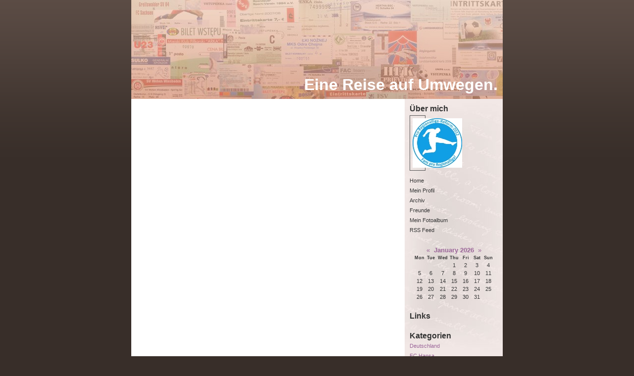

--- FILE ---
content_type: text/html
request_url: http://blogs.die-fans.de/micha/Deutschland/
body_size: 7019
content:
<!DOCTYPE HTML PUBLIC "-//W3C//DTD HTML 4.01 Transitional//EN">
<html>
<head>
<meta http-equiv='Content-Type' content='text/html;charset=ISO-8859-1'>
<title>Eine Reise auf Umwegen.</title>
    <meta http-equiv='Content-Script-Type' content='text/javascript'>
    <meta http-equiv='Content-Style-Type' content='text/css'>
    <meta name='keywords' content='Eine Reise auf Umwegen., News, Videos, Fotos, Magazin, Blogs, Vereine, Journal'>
    <meta name='robots' content='index, follow'>
    <meta name='description' content='Eine Reise auf Umwegen., Stadien, Spiele, Vereine, Presse, Journal, News, Videos, Games, Aktuell, Fotos'>
    <meta name='page-topic' content='Eine Reise auf Umwegen.'>
    <meta name='author' content='Die Fans'>
    <meta name='language' content='de'>
<link rel='alternate' type='application/rss+xml' title='rss 2.0' href='http://blogs.die-fans.de/rss.php?w=micha'>
<style type='text/css'>

body {
	margin: 0px;
	background-image: url(./images/templates/best_friend_mainbg.gif);
	background-repeat: repeat-x;
	background-color: #382E29;
	text-align: center;
	color: #333333;
	font-family: Georgia, verdana, arial, serif;
}

td {
	text-align: left;
	color: #333333;
	font-family: georgia, verdana, arial, serif;
}


td.title {
	height: 200px;
	width: 750px;
	padding: 10px;
	background-image: url(./images/templates/best_friend_title.jpg);
	vertical-align: bottom;
	text-align: right;
}

td.leftside {
	background-images: url(./images/templates/best_friend_bg.gif);
	background-repeat: repeat-x;
	background-color: #FFFFFF;
	padding: 10px;
	border: 0px solid #999999;
	border-top: none;
	border-right: none;
	font-size: 8pt;
	line-height: 20px;
}

td.rightside {

	background-image: url(./images/templates/best_friend_bg.jpg);
	background-repeat: repeat-y;
	padding: 10px;
	border: 0px solid #999999;
	border-top: none;
	font-size: 10pt;
	font-size: 8pt;
	line-height: 20px;
}

h1 {
	margin: 0px;
	font-size: 24pt;
	color: #FFFFFF;
	font-weight: bold;
	font-family: "Trebuchet MS", arial, serif;
}

h2 {
	margin-top: 0px;
	margin-bottom: 0px;
	font-size: 12pt;
	color: #333333;
	font-weight: bold;
	font-family: "Trebuchet MS", verdana, arial, serif;
}

div.avatar {
	width: 20px;
	border: 1px solid #555555;
	padding: 5px;
	margin-bottom: 10px;
	margin-top: 3px;
}

div.timedate {
	margin-bottom: 5px;
	font-family: arial, verdana, serif;
}

a:link { color: #9A6498; text-decoration: none; }
a:visited { color: #9A6498; text-decoration: none; }
a:hover { color: #9A6498; text-decoration: underline; }

a.menu:link { color: #333333; text-decoration: none; }
a.menu:visited { color: #333333; text-decoration: none; }
a.menu:hover { color: #333333; text-decoration: underline; font-weight: bold; }

table.calendar { border: 0; }
table.calendar th { height: 10px; font-size: 7pt; text-align: center; border: 0px; }
table.calendar td { width: 19px; height: 10px; font-size: 8pt; text-align: center; border: 0px; }
table.calendar .calendar-month { font-weight: bold; margin-top: 3px; font-size: 10pt; text-align: center; }
table.calendar .calendar-month a { text-decoration: none; }
table.calendar .calendar-prev { font-weight: normal; }
table.calendar .calendar-next { font-weight: normal; }
table.calendar td.linked-day { font-weight: bold; }
table.calendar td.linked-day a { text-decoration: none; }
table.prevnext { width: 100%; margin-top: .3em; }
table.prevnext td { font-size: smaller; }
table.prevnext td a { text-decoration: none; }

</style>
  <script type="text/javascript" src="//s.adadapter.netzathleten-media.de/API-1.0/NA-827483-1/naMediaAd.js"></script>
  <!-- other libraries following here -->
</head>
<body>

<center>
<table width='750' cellpadding='0' cellspacing='0'>
<tr><td class='title' colspan='2'><h1>Eine Reise auf Umwegen. </h1></td></tr>
<tr>
<td class='leftside' width='570' valign='top'>
<!-- BEGIN LEFT SIDE -->



<!-- ARCHIVE PAGE -->





<!-- MAIN PAGE -->








<!-- ENTRY PAGE -->






<!-- FRIENDS PAGE -->






<!-- END LEFT SIDE -->
</td>
<td class='rightside' width='180' valign='top'>
<!-- BEGIN RIGHT SIDE -->

<h2>Über mich</h2>
<div class='avatar'><img src='http://blogs.die-fans.de/uploads/avatars/191_2734.jpg' border='0'></div>

<a class='menu' href='http://blogs.die-fans.de/micha/'>Home</a><br>
<a class='menu' href='http://blogs.die-fans.de/profiles/sgdmicha/'>Mein Profil</a><br>
<a class='menu' href='http://blogs.die-fans.de/micha/archive/'>Archiv</a><br>
<a class='menu' href='http://blogs.die-fans.de/micha/friends/'>Freunde</a><br>
<a class='menu' href='http://blogs.die-fans.de/albums/sgdmicha/'>Mein Fotoalbum</a><br>
<a class='menu' href='http://blogs.die-fans.de/rss.php?w=micha'>RSS Feed</a><br>
<br>
<center>
	 <table class='calendar'>
	 <caption class='calendar-month'><span class='calendar-prev'><a href='http://blogs.die-fans.de/micha/archive/2025/12/'>&laquo;</a></span>&nbsp; <a href='http://blogs.die-fans.de/micha/archive/2026/1/'>January&nbsp;2026</a> &nbsp;<span class='calendar-next'><a href='http://blogs.die-fans.de/micha/archive/2026/2/'>&raquo;</a></span></caption>
	 <tr>
	<th abbr='Monday'>Mon</th><th abbr='Tuesday'>Tue</th><th abbr='Wednesday'>Wed</th><th abbr='Thursday'>Thu</th><th abbr='Friday'>Fri</th><th abbr='Saturday'>Sat</th><th abbr='Sunday'>Sun</th></tr><tr><td colspan='3'>&nbsp;</td><td>1</td><td>2</td><td>3</td><td>4</td></tr>
<tr><td>5</td><td>6</td><td>7</td><td>8</td><td>9</td><td>10</td><td>11</td></tr>
<tr><td>12</td><td>13</td><td>14</td><td>15</td><td>16</td><td>17</td><td>18</td></tr>
<tr><td>19</td><td>20</td><td>21</td><td>22</td><td>23</td><td>24</td><td>25</td></tr>
<tr><td>26</td><td>27</td><td>28</td><td>29</td><td>30</td><td>31</td><td colspan='1'>&nbsp;</td></tr>
</table>
</center>
<br>
<h2>Links</h2>


<br>

<h2>Kategorien</h2>
<a href='http://blogs.die-fans.de/micha/Deutschland/'>Deutschland</a><br><a href='http://blogs.die-fans.de/micha/FC%2BHansa/'>FC Hansa</a><br><a href='http://blogs.die-fans.de/micha/Gerede/'>Gerede</a><br><a href='http://blogs.die-fans.de/micha/Groundhopping/'>Groundhopping</a><br><a href='http://blogs.die-fans.de/micha/SG%2BDynamo/'>SG Dynamo</a><br>

<br>

<h2>Letzte Einträge</h2>
<a href='http://blogs.die-fans.de/micha/26808/Test.html'>Test</a><br><a href='http://blogs.die-fans.de/micha/26681/Blog+absofort+unter+neuer+Adresse%21.html'>Blog absofort unter neuer Adresse!</a><br><a href='http://blogs.die-fans.de/micha/26638/Die+Zukunft+der+Regionalliga.html'>Die Zukunft der Regionalliga</a><br><a href='http://blogs.die-fans.de/micha/26637/Liga+ohne+Zukunft.html'>Liga ohne Zukunft</a><br><a href='http://blogs.die-fans.de/micha/26497/Keine+Lust+mehr+auf+beschissene+Spiele.html'>Keine Lust mehr auf beschissene Spiele</a><br>

<br>

<h2>Freunde</h2>




<!-- END RIGHT SIDE -->
</td>
</tr>
</table>
</center>


</body>
</html>